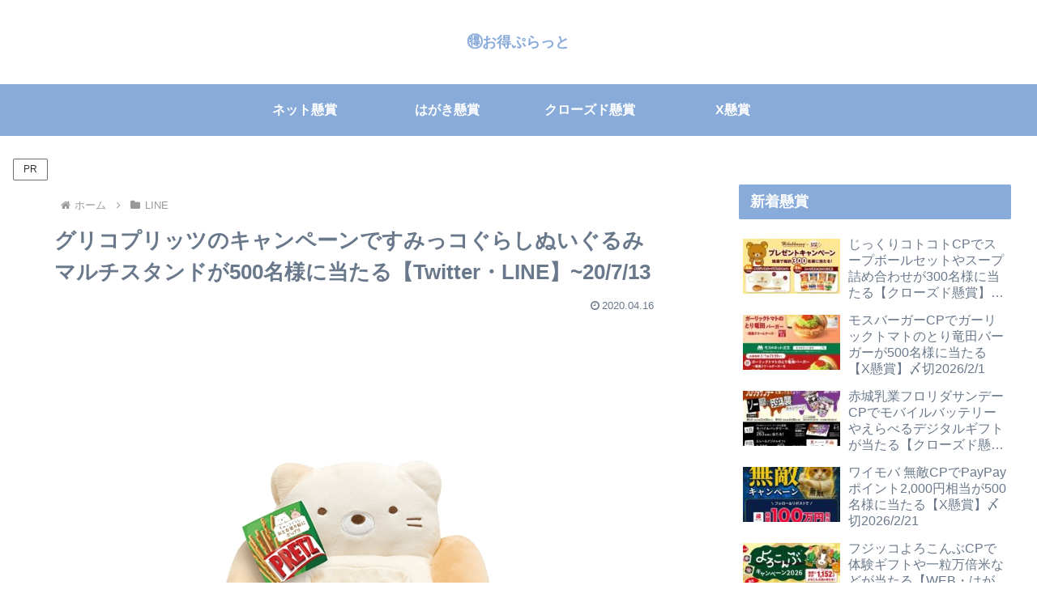

--- FILE ---
content_type: text/html; charset=utf-8
request_url: https://www.google.com/recaptcha/api2/aframe
body_size: 246
content:
<!DOCTYPE HTML><html><head><meta http-equiv="content-type" content="text/html; charset=UTF-8"></head><body><script nonce="JyF05AbparrcyJLDhNQ1Ag">/** Anti-fraud and anti-abuse applications only. See google.com/recaptcha */ try{var clients={'sodar':'https://pagead2.googlesyndication.com/pagead/sodar?'};window.addEventListener("message",function(a){try{if(a.source===window.parent){var b=JSON.parse(a.data);var c=clients[b['id']];if(c){var d=document.createElement('img');d.src=c+b['params']+'&rc='+(localStorage.getItem("rc::a")?sessionStorage.getItem("rc::b"):"");window.document.body.appendChild(d);sessionStorage.setItem("rc::e",parseInt(sessionStorage.getItem("rc::e")||0)+1);localStorage.setItem("rc::h",'1770155474605');}}}catch(b){}});window.parent.postMessage("_grecaptcha_ready", "*");}catch(b){}</script></body></html>